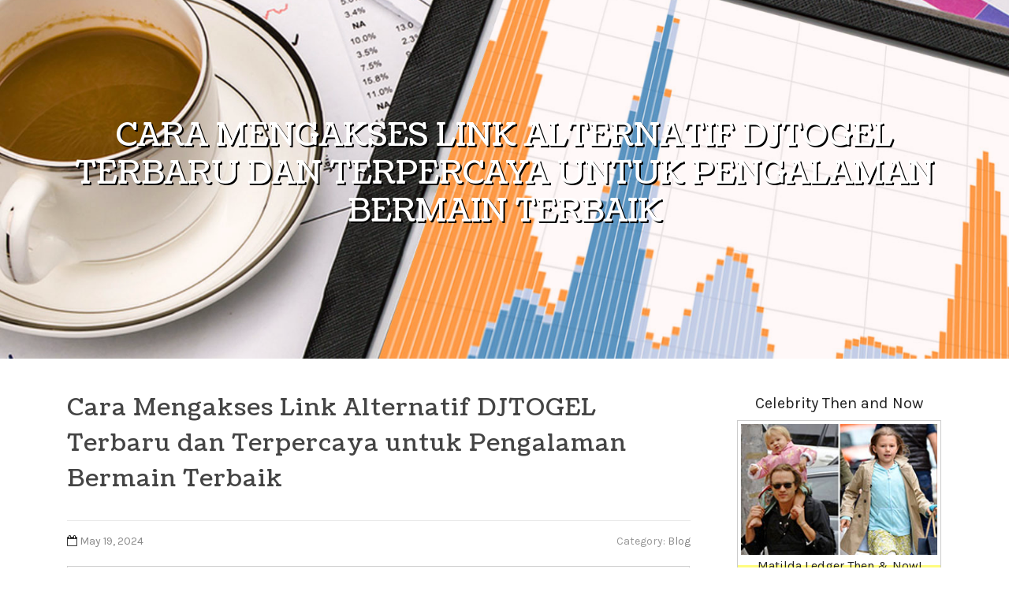

--- FILE ---
content_type: text/html; charset=UTF-8
request_url: https://finnnkigd.getblogs.net/59602291/cara-mengakses-link-alternatif-djtogel-terbaru-dan-terpercaya-untuk-pengalaman-bermain-terbaik
body_size: 4954
content:
<!DOCTYPE html>
<html lang="en-US"><head>
<meta charset="UTF-8">
<meta name="viewport" content="width=device-width, initial-scale=1">
<title>Cara Mengakses Link Alternatif DJTOGEL Terbaru dan Terpercaya untuk Pengalaman Bermain Terbaik</title>

<script type="text/javascript" src="https://cdnjs.cloudflare.com/ajax/libs/jquery/3.3.1/jquery.min.js"></script>
<script type="text/javascript" src="https://media.getblogs.net/blog/blog.js"></script>

<link rel="stylesheet" id="screenr-fonts-css" href="https://fonts.googleapis.com/css?family=Open%2BSans%3A400%2C300%2C300italic%2C400italic%2C600%2C600italic%2C700%2C700italic%7CMontserrat%3A400%2C700&amp;subset=latin%2Clatin-ext" type="text/css" media="all">
<link rel="stylesheet" href="https://cdnjs.cloudflare.com/ajax/libs/font-awesome/4.6.3/css/font-awesome.min.css">
<link rel="stylesheet" href="https://cdnjs.cloudflare.com/ajax/libs/twitter-bootstrap/4.0.0-alpha/css/bootstrap.min.css">
<link rel="stylesheet" id="screenr-style-css" href="https://media.getblogs.net/blog/images/style.css" type="text/css" media="all">

<link href="https://media.getblogs.net/favicon.ico" rel="shortcut icon" />

<link rel="canonical" href="https://finnnkigd.getblogs.net/59602291/cara-mengakses-link-alternatif-djtogel-terbaru-dan-terpercaya-untuk-pengalaman-bermain-terbaik" />
<style type="text/css">@media (min-width: 1200px) {.container {max-width:1140px}}  </style>
</head>

<body class="single single-post postid-4 single-format-standard has-site-title has-site-tagline header-layout-fixed">
<div id="page" class="site"> <a class="skip-link screen-reader-text" href="#content">Skip to content</a>
  <header id="masthead" class="site-header" role="banner">
    <div class="container">
      <div class="site-branding">
        <p class="site-title"><a href="/" style="font-size: 14px;">finnnkigd.getblogs.net</a></p>
        <p class="site-description">Welcome to our Blog!</p>
      </div>
     
    </div>
  </header>
  <section id="page-header-cover" class="section-slider swiper-slider fixed has-image">
    <div class="swiper-container swiper-container-horizontal" data-autoplay="0" style="top: 0px;">
      <div class="swiper-wrapper">
        <div class="swiper-slide slide-align-center activated swiper-slide-active" style="background-image: url('https://media.getblogs.net/blog/images/img03.jpg'); ">
          <div class="swiper-slide-intro" style="opacity: 1;">
            <div class="swiper-intro-inner" style="padding-top: 13%; padding-bottom: 13%; margin-top: 0px;">
              <h2 class="swiper-slide-heading">Cara Mengakses Link Alternatif DJTOGEL Terbaru dan Terpercaya untuk Pengalaman Bermain Terbaik</h2>
            </div>
          </div>
          <div class="overlay" style="opacity: 0.45;"></div>
        </div>
      </div>
    </div>
  </section>
  <div id="content" class="site-content">
    <div id="content-inside" class="container right-sidebar">
<div id="primary" class="content-area">
<main id="main" class="site-main" role="main">
   
<article class="post type-post status-publish format-standard hentry category-uncategorized">
  <header class="entry-header">
    <h1 class="entry-title">
      Cara Mengakses Link Alternatif DJTOGEL Terbaru dan Terpercaya untuk Pengalaman Bermain Terbaik    </h1>
    <div class="entry-meta"> <span class="posted-on"><i aria-hidden="true" class="fa fa-clock-o"></i>
    <a href="#" rel="bookmark"><time class="entry-date published updated">May 19, 2024</time></a>
    </span><span class="meta-cate">Category: <a href="#">Blog</a></span> </div>
  </header>

  <div class="entry-content">
Bermain togel online telah menjadi pilihan populer bagi banyak orang yang mencari hiburan dan kesempatan untuk memenangkan hadiah besar. DJTOGEL adalah salah satu situs togel online terpercaya yang menawarkan berbagai permainan menarik. Namun, seperti halnya situs judi online lainnya, DJTOGEL sering menghadapi masalah pemblokiran oleh pihak berwenang. Oleh karena itu, mengakses link alternatif DJTOGEL menjadi solusi terbaik untuk memastikan pengalaman bermain yang lancar dan aman. Artikel ini akan membahas cara mengakses link alternatif DJTOGEL terbaru dan terpercaya.<br><br>Apa Itu Link Alternatif DJTOGEL?<br>Link alternatif DJTOGEL adalah tautan cadangan yang disediakan oleh situs tersebut untuk mengatasi masalah pemblokiran. Link ini memungkinkan para pemain untuk tetap mengakses situs DJTOGEL tanpa gangguan. Link alternatif biasanya diperbarui secara berkala untuk memastikan akses yang aman dan lancar.<br><br>Mengapa Anda Membutuhkan Link Alternatif DJTOGEL?<br>Menghindari Pemblokiran: Situs judi online sering diblokir oleh penyedia layanan internet (ISP) atau pemerintah. Link alternatif memungkinkan pemain untuk mengakses situs meskipun ada pemblokiran.<br><br>Keamanan dan Privasi: Link alternatif resmi biasanya lebih aman dan terpercaya dibandingkan dengan menggunakan VPN atau proxy yang bisa membahayakan data pribadi Anda.<br><br>Akses yang Tidak Terputus: Dengan menggunakan link alternatif, Anda dapat menikmati permainan tanpa khawatir tentang pemutusan atau gangguan akses.<br><br>Cara Mengakses Link Alternatif DJTOGEL<br>1. Mengunjungi Situs Resmi DJTOGEL<br>Langkah pertama adalah mengunjungi situs resmi DJTOGEL. Di sini, Anda biasanya akan menemukan informasi tentang link alternatif terbaru. Pastikan Anda mengakses situs yang benar untuk menghindari penipuan.<br><br>2. Bergabung dengan Grup atau Komunitas<br>Banyak pemain togel yang bergabung dalam grup atau komunitas online di media sosial atau aplikasi pesan instan seperti Telegram atau WhatsApp. DJTOGEL seringkali membagikan link alternatif terbaru melalui grup ini. Bergabunglah dengan grup resmi untuk mendapatkan informasi terbaru dan terpercaya.<br><br>3. Menghubungi Layanan Pelanggan<br>Jika Anda kesulitan menemukan link alternatif, Anda bisa menghubungi layanan pelanggan DJTOGEL. Mereka biasanya akan memberikan Anda link terbaru dan panduan tentang cara mengaksesnya. Layanan pelanggan DJTOGEL terkenal responsif dan siap membantu kapan saja.<br><br>4. Mendaftar untuk Newsletter<br>Beberapa situs judi online, termasuk DJTOGEL, menawarkan layanan newsletter kepada para pemainnya. Dengan mendaftar untuk newsletter, Anda bisa mendapatkan update link alternatif langsung ke email Anda.<br><br>5. Menggunakan Mesin Pencari<br>Mencari link alternatif DJTOGEL melalui mesin pencari seperti Google bisa menjadi solusi cepat. Namun, pastikan Anda hanya mengklik tautan dari sumber yang terpercaya untuk menghindari situs palsu yang dapat membahayakan keamanan Anda.<br><br>Tips Memastikan Keamanan Saat Menggunakan Link Alternatif<br>Periksa URL dengan Teliti: Pastikan URL yang Anda akses adalah URL resmi DJTOGEL. Hindari situs dengan URL <a href="https://motifinvesting.com/">DJTOGEL</a> yang mencurigakan atau mirip-mirip.<br><br>Gunakan Perangkat yang Aman: Pastikan perangkat Anda terlindungi oleh antivirus dan selalu diperbarui untuk menghindari malware.<br><br>Jangan Bagikan Informasi Pribadi: Hindari membagikan informasi pribadi atau login Anda kepada siapapun, termasuk dalam grup atau komunitas online.<br><br>Periksa Sertifikat Keamanan: Situs yang aman biasanya memiliki sertifikat SSL yang ditandai dengan ikon gembok di bilah alamat browser Anda.<br><br>Dengan mengikuti langkah-langkah di atas, Anda dapat mengakses link alternatif DJTOGEL terbaru dan terpercaya dengan mudah. Nikmati pengalaman bermain togel online yang aman dan menyenangkan bersama DJTOGEL. Selamat bermain dan semoga beruntung  </div>
  
  <footer class="entry-footer">
  <a href="https://remove.backlinks.live" target="_blank"><span class="meta-nav"></span>Report this page</a>
  </footer>
</article>

<div class="mfp-hide"><a href="https://fannieootr903990.getblogs.net/72091017/ugh-locked-out">1</a><a href="https://izaakmlgy691454.getblogs.net/72091016/spin-to-win-your-gateway-to-big-wins">2</a><a href="https://theresabdjv692960.getblogs.net/72091015/what-does-a-doula-do-support-explained-for-families">3</a><a href="https://brand50504.getblogs.net/72091014/smart-billing-guide">4</a><a href="https://visitasinstagram78888.getblogs.net/72091013/jazz-and-blues-as-atmospheric-audio-for-productiveness-reflection-and-cozy-social-spaces">5</a><a href="https://estellebsrf379565.getblogs.net/72091012/خدمات-كلينر-هوم-لتركيب-الستائر-بالرياض">6</a><a href="https://montyzqjb491175.getblogs.net/72091011/free-timezone-api-no-keys-for-frontend">7</a><a href="https://hassanqjku041098.getblogs.net/72091010/ข-อเสนอพ-เศษ-15ร-บ-100-จ-ายจร-ง">8</a><a href="https://ventura-it-services10740.getblogs.net/72091009/ventura-it-services">9</a><a href="https://mini-donkey-for-sale-near11862.getblogs.net/72091008/helping-the-others-realize-the-advantages-of-modern-art-prints">10</a><a href="https://treadmills00010.getblogs.net/72091007/5-killer-quora-answers-to-buy-treadmill-online">11</a><a href="https://sexfilme70134.getblogs.net/72091006/buntes-porn-online-video-mit-rothaariger-nutte">12</a><a href="https://rob-sprung-penticton56531.getblogs.net/72091005/the-fact-about-robert-sprung-osoyoos-that-no-one-is-suggesting">13</a><a href="https://surron-ultra-bee46791.getblogs.net/72091004/surron-lbx-fundamentals-explained">14</a><a href="https://jeffreydrblj.getblogs.net/72091003/not-known-facts-about-human-trafficking">15</a></div>

<div id="comments" class="comments-area">
  <div id="respond" class="comment-respond">
    <h3 id="reply-title" class="comment-reply-title">Leave a Reply <small><a rel="nofollow" id="cancel-comment-reply-link" href="#respond" style="display:none;">Cancel reply</a></small></h3>
    <form action="" method="post" id="commentform" class="comment-form" novalidate>
      <p class="comment-notes"><span id="email-notes">Your email address will not be published.</span> Required fields are marked <span class="required">*</span></p>
      <p class="comment-form-comment">
        <label for="comment">Comment</label>
        <textarea id="comment" name="comment" cols="45" rows="8" maxlength="65525" aria-required="true" required></textarea>
      </p>
      <p class="comment-form-author">
        <label for="author">Name <span class="required">*</span></label>
        <input id="author" name="author" type="text" value="" size="30" maxlength="245" aria-required="true" required="required">
      </p>
      <p class="comment-form-email">
        <label for="email">Email <span class="required">*</span></label>
        <input id="email" name="email" type="email" value="" size="30" maxlength="100" aria-describedby="email-notes" aria-required="true" required="required">
      </p>
      <p class="comment-form-url">
        <label for="url">Website</label>
        <input id="url" name="url" type="url" value="" size="30" maxlength="200">
      </p>
      <p class="form-submit">
        <input name="submit" type="submit" id="submit" class="submit" value="Post Comment">
        <input type="hidden" name="comment_post_ID" value="4" id="comment_post_ID">
        <input type="hidden" name="comment_parent" id="comment_parent" value="0">
      </p>
    </form>
  </div>
 
</div></main>
</div>

<div id="secondary" class="widget-area sidebar" role="complementary">
<section id="search-2" class="widget widget_search">
  <form role="search" method="get" class="search-form" action="">
    <label> <span class="screen-reader-text">Search for:</span>
      <input type="search" class="search-field" placeholder="Search …" value="" name="s">
    </label>
    <input type="submit" class="search-submit" value="Search">
  </form>
</section>
<section id="recent-posts-2" class="widget widget_recent_entries">
  <h2 class="widget-title">Links</h2>
  <ul>
    <li><a href="https://getblogs.net/login">Log in</a></li>
    <li><a href="/">Homepage</a></li>
    <li><a href="https://getblogs.net">Start page</a></li>
    <li><a href="https://getblogs.net/signup">Start your own blog</a></li>
    <li><a href="https://getblogs.net/signup">Start your own blog</a></li>
    <li><a href="https://remove.backlinks.live" target="_blank">Report this page</a></li>
  </ul>
</section>
<section id="recent-comments-2" class="widget widget_recent_comments">
  <h2 class="widget-title">Visitors</h2>
  <ul id="recentcomments">
    <li class="recentcomments">616 Visitors</li>
  </ul>
</section>
<section id="archives-2" class="widget widget_archive">
  <h2 class="widget-title">Archives</h2>
  <ul>
    <li><a href="/">2026</a></li>
  </ul>
</section>
<section id="categories-2" class="widget widget_categories">
  <h2 class="widget-title">Categories</h2>
  <ul>
    <li class="cat-item cat-item-1"><a href="#">Blog</a> </li>
  </ul>
</section>
<section id="meta-2" class="widget widget_meta">
  <h2 class="widget-title">Meta</h2>
  <ul>
    <li><a href="https://getblogs.net/login">Log in</a></li>
    <li><a href="#">Entries <abbr title="Really Simple Syndication">RSS</abbr></a></li>
    <li><a href="#">Comments <abbr title="Really Simple Syndication">RSS</abbr></a></li>
    <li><a href="#">WordPress</a></li>
  </ul>
  <span style="width:100px; display:none; height:100px; "><a href="https://getblogs.net/new-posts?1">1</a><a href="https://getblogs.net/new-posts?2">2</a><a href="https://getblogs.net/new-posts?3">3</a><a href="https://getblogs.net/new-posts?4">4</a><a href="https://getblogs.net/new-posts?5">5</a></span>
  <span style="display: none;"><a href="https://getblogs.net/forum">forum</a></span>
</section>
</div>
      
    </div>
  </div>
  
<footer id="colophon" class="site-footer">
<div class=" site-info">
  <div class="container">
    <div class="site-copyright"> Copyright © 2026 <a href="https://getblogs.net" rel="home">getblogs.net</a>. All Rights Reserved. </div>
    <div class="theme-info"> <a href="https://getblogs.net/contact" style="margin-right:50px;">Contact Us</a> Theme by FameThemes</div>
  </div>
</div>
</footer>
</div>

<script defer src="https://static.cloudflareinsights.com/beacon.min.js/vcd15cbe7772f49c399c6a5babf22c1241717689176015" integrity="sha512-ZpsOmlRQV6y907TI0dKBHq9Md29nnaEIPlkf84rnaERnq6zvWvPUqr2ft8M1aS28oN72PdrCzSjY4U6VaAw1EQ==" data-cf-beacon='{"version":"2024.11.0","token":"74339c6d5e8848af9f27bb98e1e25c5f","r":1,"server_timing":{"name":{"cfCacheStatus":true,"cfEdge":true,"cfExtPri":true,"cfL4":true,"cfOrigin":true,"cfSpeedBrain":true},"location_startswith":null}}' crossorigin="anonymous"></script>
</body>
</html>